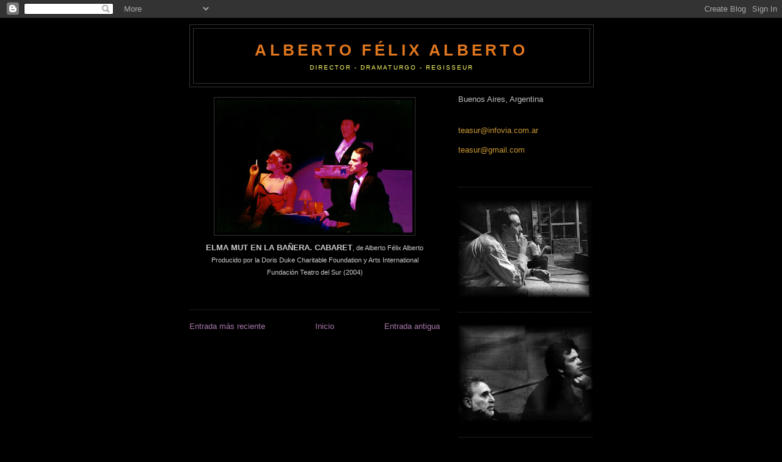

--- FILE ---
content_type: text/html; charset=UTF-8
request_url: http://afalberto.blogspot.com/2007/10/elma-mut-en-la-baera.html
body_size: 8720
content:
<!DOCTYPE html>
<html dir='ltr'>
<head>
<link href='https://www.blogger.com/static/v1/widgets/2944754296-widget_css_bundle.css' rel='stylesheet' type='text/css'/>
<meta content='text/html; charset=UTF-8' http-equiv='Content-Type'/>
<meta content='blogger' name='generator'/>
<link href='http://afalberto.blogspot.com/favicon.ico' rel='icon' type='image/x-icon'/>
<link href='http://afalberto.blogspot.com/2007/10/elma-mut-en-la-baera.html' rel='canonical'/>
<link rel="alternate" type="application/atom+xml" title="Alberto Félix Alberto - Atom" href="http://afalberto.blogspot.com/feeds/posts/default" />
<link rel="alternate" type="application/rss+xml" title="Alberto Félix Alberto - RSS" href="http://afalberto.blogspot.com/feeds/posts/default?alt=rss" />
<link rel="service.post" type="application/atom+xml" title="Alberto Félix Alberto - Atom" href="https://www.blogger.com/feeds/1526919618213366660/posts/default" />

<link rel="alternate" type="application/atom+xml" title="Alberto Félix Alberto - Atom" href="http://afalberto.blogspot.com/feeds/8529086683276994161/comments/default" />
<!--Can't find substitution for tag [blog.ieCssRetrofitLinks]-->
<link href='https://blogger.googleusercontent.com/img/b/R29vZ2xl/AVvXsEjE0-jChqBtrJ8WjA5lvqjO11V15_-hHSlA2RrutxKU8ekUenZDPdD-nyX-qQlV1L8SCujvfqVK572AZKxfrc7sGVlFZzGWArDk1_tUC_7Ho4bnOf8V_TN45f4WjSARd3uqXQkFeanryE8p/s320/Elma+Mut.jpg' rel='image_src'/>
<meta content='http://afalberto.blogspot.com/2007/10/elma-mut-en-la-baera.html' property='og:url'/>
<meta content='Alberto Félix Alberto' property='og:title'/>
<meta content=' ELMA MUT EN LA BAÑERA. CABARET , de Alberto Félix Alberto  Producido por la Doris Duke Charitable Foundation y Arts International  Fundació...' property='og:description'/>
<meta content='https://blogger.googleusercontent.com/img/b/R29vZ2xl/AVvXsEjE0-jChqBtrJ8WjA5lvqjO11V15_-hHSlA2RrutxKU8ekUenZDPdD-nyX-qQlV1L8SCujvfqVK572AZKxfrc7sGVlFZzGWArDk1_tUC_7Ho4bnOf8V_TN45f4WjSARd3uqXQkFeanryE8p/w1200-h630-p-k-no-nu/Elma+Mut.jpg' property='og:image'/>
<title>Alberto Félix Alberto</title>
<style id='page-skin-1' type='text/css'><!--
/*
-----------------------------------------------
Blogger Template Style
Name:     Minima Black
Date:     26 Feb 2004
Updated by: Blogger Team
----------------------------------------------- */
/* Use this with templates/template-twocol.html */
body {
background:#000000;
margin:0;
color:#cccccc;
font: x-small "Trebuchet MS", Trebuchet, Verdana, Sans-serif;
font-size/* */:/**/small;
font-size: /**/small;
text-align: center;
}
a:link {
color:#aa77aa;
text-decoration:none;
}
a:visited {
color:#aa77aa;
text-decoration:none;
}
a:hover {
color:#aadd99;
text-decoration:underline;
}
a img {
border-width:0;
}
/* Header
-----------------------------------------------
*/
#header-wrapper {
width:660px;
margin:0 auto 10px;
border:1px solid #333333;
}
#header-inner {
background-position: center;
margin-left: auto;
margin-right: auto;
}
#header {
margin: 5px;
border: 1px solid #333333;
text-align: center;
color:#e1771e;
}
#header h1 {
margin:5px 5px 0;
padding:15px 20px .25em;
line-height:1.2em;
text-transform:uppercase;
letter-spacing:.2em;
font: normal bold 200% 'Trebuchet MS',Trebuchet,Verdana,Sans-serif;
}
#header a {
color:#e1771e;
text-decoration:none;
}
#header a:hover {
color:#e1771e;
}
#header .description {
margin:0 5px 5px;
padding:0 20px 15px;
max-width:700px;
text-transform:uppercase;
letter-spacing:.2em;
line-height: 1.4em;
font: normal normal 78% 'Trebuchet MS', Trebuchet, Verdana, Sans-serif;
color: #ffff66;
}
#header img {
margin-left: auto;
margin-right: auto;
}
/* Outer-Wrapper
----------------------------------------------- */
#outer-wrapper {
width: 660px;
margin:0 auto;
padding:10px;
text-align:left;
font: normal normal 100% 'Trebuchet MS',Trebuchet,Verdana,Sans-serif;
}
#main-wrapper {
width: 410px;
float: left;
word-wrap: break-word; /* fix for long text breaking sidebar float in IE */
overflow: hidden;     /* fix for long non-text content breaking IE sidebar float */
}
#sidebar-wrapper {
width: 220px;
float: right;
word-wrap: break-word; /* fix for long text breaking sidebar float in IE */
overflow: hidden;     /* fix for long non-text content breaking IE sidebar float */
}
/* Headings
----------------------------------------------- */
h2 {
margin:1.5em 0 .75em;
font:normal bold 78% 'Trebuchet MS',Trebuchet,Arial,Verdana,Sans-serif;
line-height: 1.4em;
text-transform:uppercase;
letter-spacing:.2em;
color:#777777;
}
/* Posts
-----------------------------------------------
*/
h2.date-header {
margin:1.5em 0 .5em;
}
.post {
margin:.5em 0 1.5em;
border-bottom:1px dotted #333333;
padding-bottom:1.5em;
}
.post h3 {
margin:.25em 0 0;
padding:0 0 4px;
font-size:140%;
font-weight:normal;
line-height:1.4em;
color:#aadd99;
}
.post h3 a, .post h3 a:visited, .post h3 strong {
display:block;
text-decoration:none;
color:#aadd99;
font-weight:bold;
}
.post h3 strong, .post h3 a:hover {
color:#cccccc;
}
.post-body {
margin:0 0 .75em;
line-height:1.6em;
}
.post-body blockquote {
line-height:1.3em;
}
.post-footer {
margin: .75em 0;
color:#777777;
text-transform:uppercase;
letter-spacing:.1em;
font: normal normal 78% 'Trebuchet MS', Trebuchet, Arial, Verdana, Sans-serif;
line-height: 1.4em;
}
.comment-link {
margin-left:.6em;
}
.post img, table.tr-caption-container {
padding:4px;
border:1px solid #333333;
}
.tr-caption-container img {
border: none;
padding: 0;
}
.post blockquote {
margin:1em 20px;
}
.post blockquote p {
margin:.75em 0;
}
/* Comments
----------------------------------------------- */
#comments h4 {
margin:1em 0;
font-weight: bold;
line-height: 1.4em;
text-transform:uppercase;
letter-spacing:.2em;
color: #777777;
}
#comments-block {
margin:1em 0 1.5em;
line-height:1.6em;
}
#comments-block .comment-author {
margin:.5em 0;
}
#comments-block .comment-body {
margin:.25em 0 0;
}
#comments-block .comment-footer {
margin:-.25em 0 2em;
line-height: 1.4em;
text-transform:uppercase;
letter-spacing:.1em;
}
#comments-block .comment-body p {
margin:0 0 .75em;
}
.deleted-comment {
font-style:italic;
color:gray;
}
.feed-links {
clear: both;
line-height: 2.5em;
}
#blog-pager-newer-link {
float: left;
}
#blog-pager-older-link {
float: right;
}
#blog-pager {
text-align: center;
}
/* Sidebar Content
----------------------------------------------- */
.sidebar {
color: #999999;
line-height: 1.5em;
}
.sidebar ul {
list-style:none;
margin:0 0 0;
padding:0 0 0;
}
.sidebar li {
margin:0;
padding-top:0;
padding-right:0;
padding-bottom:.25em;
padding-left:15px;
text-indent:-15px;
line-height:1.5em;
}
.sidebar .widget, .main .widget {
border-bottom:1px dotted #333333;
margin:0 0 1.5em;
padding:0 0 1.5em;
}
.main .Blog {
border-bottom-width: 0;
}
/* Profile
----------------------------------------------- */
.profile-img {
float: left;
margin-top: 0;
margin-right: 5px;
margin-bottom: 5px;
margin-left: 0;
padding: 4px;
border: 1px solid #333333;
}
.profile-data {
margin:0;
text-transform:uppercase;
letter-spacing:.1em;
font: normal normal 78% 'Trebuchet MS', Trebuchet, Arial, Verdana, Sans-serif;
color: #777777;
font-weight: bold;
line-height: 1.6em;
}
.profile-datablock {
margin:.5em 0 .5em;
}
.profile-textblock {
margin: 0.5em 0;
line-height: 1.6em;
}
.profile-link {
font: normal normal 78% 'Trebuchet MS', Trebuchet, Arial, Verdana, Sans-serif;
text-transform: uppercase;
letter-spacing: .1em;
}
/* Footer
----------------------------------------------- */
#footer {
width:660px;
clear:both;
margin:0 auto;
padding-top:15px;
line-height: 1.6em;
text-transform:uppercase;
letter-spacing:.1em;
text-align: center;
}

--></style>
<link href='https://www.blogger.com/dyn-css/authorization.css?targetBlogID=1526919618213366660&amp;zx=dcd63344-b227-418e-8755-9026c40a41db' media='none' onload='if(media!=&#39;all&#39;)media=&#39;all&#39;' rel='stylesheet'/><noscript><link href='https://www.blogger.com/dyn-css/authorization.css?targetBlogID=1526919618213366660&amp;zx=dcd63344-b227-418e-8755-9026c40a41db' rel='stylesheet'/></noscript>
<meta name='google-adsense-platform-account' content='ca-host-pub-1556223355139109'/>
<meta name='google-adsense-platform-domain' content='blogspot.com'/>

</head>
<body>
<div class='navbar section' id='navbar'><div class='widget Navbar' data-version='1' id='Navbar1'><script type="text/javascript">
    function setAttributeOnload(object, attribute, val) {
      if(window.addEventListener) {
        window.addEventListener('load',
          function(){ object[attribute] = val; }, false);
      } else {
        window.attachEvent('onload', function(){ object[attribute] = val; });
      }
    }
  </script>
<div id="navbar-iframe-container"></div>
<script type="text/javascript" src="https://apis.google.com/js/platform.js"></script>
<script type="text/javascript">
      gapi.load("gapi.iframes:gapi.iframes.style.bubble", function() {
        if (gapi.iframes && gapi.iframes.getContext) {
          gapi.iframes.getContext().openChild({
              url: 'https://www.blogger.com/navbar/1526919618213366660?po\x3d8529086683276994161\x26origin\x3dhttp://afalberto.blogspot.com',
              where: document.getElementById("navbar-iframe-container"),
              id: "navbar-iframe"
          });
        }
      });
    </script><script type="text/javascript">
(function() {
var script = document.createElement('script');
script.type = 'text/javascript';
script.src = '//pagead2.googlesyndication.com/pagead/js/google_top_exp.js';
var head = document.getElementsByTagName('head')[0];
if (head) {
head.appendChild(script);
}})();
</script>
</div></div>
<div id='outer-wrapper'><div id='wrap2'>
<!-- skip links for text browsers -->
<span id='skiplinks' style='display:none;'>
<a href='#main'>skip to main </a> |
      <a href='#sidebar'>skip to sidebar</a>
</span>
<div id='header-wrapper'>
<div class='header section' id='header'><div class='widget Header' data-version='1' id='Header1'>
<div id='header-inner'>
<div class='titlewrapper'>
<h1 class='title'>
<a href='http://afalberto.blogspot.com/'>
Alberto Félix Alberto
</a>
</h1>
</div>
<div class='descriptionwrapper'>
<p class='description'><span>Director - Dramaturgo - Regisseur</span></p>
</div>
</div>
</div></div>
</div>
<div id='content-wrapper'>
<div id='crosscol-wrapper' style='text-align:center'>
<div class='crosscol no-items section' id='crosscol'></div>
</div>
<div id='main-wrapper'>
<div class='main section' id='main'><div class='widget Blog' data-version='1' id='Blog1'>
<div class='blog-posts hfeed'>

          <div class="date-outer">
        

          <div class="date-posts">
        
<div class='post-outer'>
<div class='post hentry uncustomized-post-template' itemprop='blogPost' itemscope='itemscope' itemtype='http://schema.org/BlogPosting'>
<meta content='https://blogger.googleusercontent.com/img/b/R29vZ2xl/AVvXsEjE0-jChqBtrJ8WjA5lvqjO11V15_-hHSlA2RrutxKU8ekUenZDPdD-nyX-qQlV1L8SCujvfqVK572AZKxfrc7sGVlFZzGWArDk1_tUC_7Ho4bnOf8V_TN45f4WjSARd3uqXQkFeanryE8p/s320/Elma+Mut.jpg' itemprop='image_url'/>
<meta content='1526919618213366660' itemprop='blogId'/>
<meta content='8529086683276994161' itemprop='postId'/>
<a name='8529086683276994161'></a>
<div class='post-header'>
<div class='post-header-line-1'></div>
</div>
<div class='post-body entry-content' id='post-body-8529086683276994161' itemprop='description articleBody'>
<div align="center"><a href="https://blogger.googleusercontent.com/img/b/R29vZ2xl/AVvXsEjE0-jChqBtrJ8WjA5lvqjO11V15_-hHSlA2RrutxKU8ekUenZDPdD-nyX-qQlV1L8SCujvfqVK572AZKxfrc7sGVlFZzGWArDk1_tUC_7Ho4bnOf8V_TN45f4WjSARd3uqXQkFeanryE8p/s1600-h/Elma+Mut.jpg"><img alt="" border="0" id="BLOGGER_PHOTO_ID_5124117389756090242" src="https://blogger.googleusercontent.com/img/b/R29vZ2xl/AVvXsEjE0-jChqBtrJ8WjA5lvqjO11V15_-hHSlA2RrutxKU8ekUenZDPdD-nyX-qQlV1L8SCujvfqVK572AZKxfrc7sGVlFZzGWArDk1_tUC_7Ho4bnOf8V_TN45f4WjSARd3uqXQkFeanryE8p/s320/Elma+Mut.jpg" style="DISPLAY: block; MARGIN: 0px auto 10px; CURSOR: hand; TEXT-ALIGN: center" /></a> <strong>ELMA MUT EN LA BAÑERA. CABARET</strong><span style="font-size:85%;">, de Alberto Félix Alberto</span></div><div align="center">
<div align="center"><span style="font-size:85%;">Producido por la Doris Duke Charitable Foundation y Arts International</span></div>
<div align="center"><span style="font-size:85%;">Fundación Teatro del Sur (2004)</span></div></div>
<div style='clear: both;'></div>
</div>
<div class='post-footer'>
<div class='post-footer-line post-footer-line-1'>
<span class='post-author vcard'>
</span>
<span class='post-timestamp'>
</span>
<span class='post-comment-link'>
</span>
<span class='post-icons'>
<span class='item-control blog-admin pid-72547076'>
<a href='https://www.blogger.com/post-edit.g?blogID=1526919618213366660&postID=8529086683276994161&from=pencil' title='Editar entrada'>
<img alt='' class='icon-action' height='18' src='https://resources.blogblog.com/img/icon18_edit_allbkg.gif' width='18'/>
</a>
</span>
</span>
<div class='post-share-buttons goog-inline-block'>
</div>
</div>
<div class='post-footer-line post-footer-line-2'>
<span class='post-labels'>
</span>
</div>
<div class='post-footer-line post-footer-line-3'>
<span class='post-location'>
</span>
</div>
</div>
</div>
<div class='comments' id='comments'>
<a name='comments'></a>
</div>
</div>

        </div></div>
      
</div>
<div class='blog-pager' id='blog-pager'>
<span id='blog-pager-newer-link'>
<a class='blog-pager-newer-link' href='http://afalberto.blogspot.com/2007/10/el-hombre-que-nunca-existi-de-manuel.html' id='Blog1_blog-pager-newer-link' title='Entrada más reciente'>Entrada más reciente</a>
</span>
<span id='blog-pager-older-link'>
<a class='blog-pager-older-link' href='http://afalberto.blogspot.com/2007/10/camas-en-el-desierto-de-alberto-flix.html' id='Blog1_blog-pager-older-link' title='Entrada antigua'>Entrada antigua</a>
</span>
<a class='home-link' href='http://afalberto.blogspot.com/'>Inicio</a>
</div>
<div class='clear'></div>
<div class='post-feeds'>
</div>
</div></div>
</div>
<div id='sidebar-wrapper'>
<div class='sidebar section' id='sidebar'><div class='widget Text' data-version='1' id='Text4'>
<div class='widget-content'>
<span style="color:#330033;"><span style="color:#c0c0c0;">Buenos Aires, Argentina</span><br/><br/></span><p><a href="mailto:teasur@infovia.com.ar"><span style="color:#cc9933;">teasur@infovia.com.ar</span></a></p><p><a href="mailto:teasur@infovia.com.ar"><span style="color:#cc9933;">teasur@gmail.com</span></a><br/></p><br/>
</div>
<div class='clear'></div>
</div><div class='widget Image' data-version='1' id='Image1'>
<div class='widget-content'>
<img alt='' height='160' id='Image1_img' src='http://2.bp.blogspot.com/_ZI-bTRzSDmY/RxySQwPQSAI/AAAAAAAAAEw/-EUXOpr42vY/S220/Cesar+-+Alberto+2.jpg' width='220'/>
<br/>
</div>
<div class='clear'></div>
</div><div class='widget Image' data-version='1' id='Image2'>
<div class='widget-content'>
<img alt='' height='160' id='Image2_img' src='http://1.bp.blogspot.com/_ZI-bTRzSDmY/RxyTGgPQSBI/AAAAAAAAAE4/Iv3EugkgqjI/S220/Alberto+-+Caprile.jpg' width='220'/>
<br/>
</div>
<div class='clear'></div>
</div><div class='widget Text' data-version='1' id='Text1'>
<h2 class='title'>Breve Reseña</h2>
<div class='widget-content'>
<strong>Alberto Félix Alberto</strong> nació en Buenos Aires en el año 1948. Entre los años 1969 y 1973 estudió y se graduó como <strong>Realizador Cinematográfico</strong>. A fines de la década del 80 fundó el <strong>Teatro del Sur</strong> con un grupo de actores, escritores y artistas plásticos que compartían con él el deseo de investigar nuevas formas teatrales y experimentar con ellas.<br/><br/>El estreno de <strong>&#8220;La Pestilería&#8221;</strong>, en 1985 inicia un período de amplio reconocimiento local e internacional del <strong>Teatro del Sur</strong> y de la obra de <strong>Alberto Félix Alberto</strong>. <strong>&#8220;Tango Varsoviano&#8221;</strong>, estrenada dos años más tarde, salió en múltiples giras al exterior, abriendo caminos por toda América<strong>, Europa e incuso Australia</strong>. Entre sus principales espectáculos se encuentran: <strong>&#8220;La pasajera&#8221;, &#8220;Tango Varsoviano&#8221;, &#8220;En los zaguanes ángeles muertos&#8221;, &#8220;Lulú ha desparecido&#8221;, &#8220;Camas en el desierto&#8221;, &#8220;La parte del temblor&#8221;, &#8220;El marinero&#8221;. </strong>Por estas obras de creación ha sido distinguido con los premios <strong>ACE, Moliere y María Guerrero</strong>, entre otros. Fuera del <strong>Teatro del Sur</strong>, realizó la dirección de <strong>&#8220;Lulú&#8221; </strong>(en el Teatro Municipal Gral. San Martín) y <strong>&#8220;El hombre inmaculado&#8221;</strong> (en el Festival Internacional de Teatro Hispano de Miami).<br/><br/>Realizó la puesta en escena (Reggie) de numerosas óperas entre las que se pueden destacar <strong>&#8220;Il turco in Italia&#8221;, &#8220;Las bodas de Fígaro&#8221;, &#8220;Falstaf&#8221;, &#8220;Don Quichotte&#8221; y &#8220;La Zapatera Prodigiosa&#8221;</strong> en el Teatro Colón; y &#8220;<strong>Madamme Butterfly&#8221; y &#8220;Rigolleto&#8221;</strong> en el Festival de Ópera de Belem, Brasil. Por la reggie de <strong>&#8220;La Cambiale de matrimonio&#8221;</strong> en 1981 fue declarado por la prensa especializada de Buenos Aires el Regiesseur independiente más importante del año.<br/><br/><strong>Alberto Félix Alberto</strong> es uno de los pioneros en la construcción de la <strong>Red de Promotores Culturales de Latinoamérica y el Caribe</strong>, fundada en 1991. En 1998 inauguró la sede de la <strong>Fundación Teatro del Sur</strong>, de la cual es el presidente. Desde este nuevo espacio, Alberto ha promovido a numerosos artistas de la Danza, el Teatro y la Multimedia.<br/>
</div>
<div class='clear'></div>
</div><div class='widget Text' data-version='1' id='Text5'>
<div class='widget-content'>
<em><strong>Alberto Félix Alberto</strong> was born in Buenos Aires in 1948. Between 1969 and 1973 he studied and became a filmaker. In the late 80&#180;s he funded <strong>&#8220;Teatro del Sur&#8221;</strong> in partnership with experts of differents branches of art, who share with him the wishe of investigating and experimenting new ways of doing theatre. The premier of <strong>&#8220;La Pestilería&#8221;</strong> (1985) begins a very succesfull period locally and internationally, of this maravillouse complex and <strong>Alberto&#180;s work</strong>. The play <strong>&#8220;Tango Varsoviano&#8221;</strong> came out two years later, it went to several international tours, opening a path trew out america, europe including Australia. Between his main shows we can find: <strong>&#8220;La pasajera&#8221;, &#8220;Tango Varsoviano&#8221;, &#8220;En los zaguanes ángeles muertos&#8221;, &#8220;Lulú ha desparecido&#8221;, &#8220;Camas en el desierto&#8221;, &#8220;La parte del temblor&#8221;, &#8220;El marinero&#8221;</strong>. Because of his creation he got several awards as: <strong>Molière </strong>(France), <strong>María Guerrero</strong> (Spain), <strong>Florencio Sánchez</strong> (Uruguay), <strong>Carbonell </strong>(United States), <strong>Api </strong>(Italy). Alberto also presented many other play&#180;s in several international festivals as: <strong>Miami&#180;s International Hispanic Theatre Festival</strong>, and in many other national theatres (<strong>Teatro Municipal General San Martin</strong>). He was the regiesseur of many important operas as: <strong>&#8220;Il turco in Italia&#8221;, &#8220;Le nozze di Fígaro&#8221;, &#8220;Falstaf&#8221;, &#8220;Don Quichotte&#8221; and &#8220;La Zapatera Prodigiosa&#8221;</strong> in the prestigiose <strong>Colón Theatre</strong>; and <strong>&#8220;Madamme Butterfly&#8221;</strong> and <strong>&#8220;Rigolleto&#8221;</strong> in the <strong>Festival of Ópera in Brazil</strong>. Because of his work at the reggie of <strong>&#8220;La Cambiale de matrimonio&#8221;</strong> (1981) was declare by the Buenos Aires specialized press <strong>&#8220;The most important independent regisseur of the year&#8221;</strong>. <strong>Alberto Félix Alberto</strong> is the pioneer in the making of <strong>&#8220;Red de Promotores Culturales de Latinoamérica y el Caribe&#8221;</strong>, funded in 1991. In the year 1998 he inaugurated the main location of <strong>&#8220;Fundación Teatro del Sur&#8221;</strong> wich he presides. Alberto promoved a huge number of actors, dancers and multimedia expert&#180;s. </em><br/>
</div>
<div class='clear'></div>
</div><div class='widget LinkList' data-version='1' id='LinkList9'>
<h2>Enlaces relacionados</h2>
<div class='widget-content'>
<ul>
<li><a href='http://porunsi.blogspot.com/'>"Por un si o por un no"</a></li>
<li><a href='http://daledecomeralpato.blogspot.com/'>"Éxtasis, o dale de comer alpato"</a></li>
<li><a href='http://teatrodelsur.blogspot.com/'>Fundación Teatro del Sur</a></li>
</ul>
<div class='clear'></div>
</div>
</div><div class='widget Text' data-version='1' id='Text2'>
<div class='widget-content'>
<strong><span style="color:#cc9933;">ÓPERA (videos YouTube)</span></strong><br/>
</div>
<div class='clear'></div>
</div><div class='widget LinkList' data-version='1' id='LinkList6'>
<h2>Don Pascuale (Teatro Argentino de La Plata, 2006)</h2>
<div class='widget-content'>
<ul>
<li><a href='http://www.youtube.com/watch?v=n7EwcrtGE0Y'>http://www.youtube.com/watch?v=n7EwcrtGE0Y</a></li>
</ul>
<div class='clear'></div>
</div>
</div><div class='widget LinkList' data-version='1' id='LinkList7'>
<h2>Rigoletto (Teatro Da Paz, Brasil - 2006)</h2>
<div class='widget-content'>
<ul>
<li><a href='http://www.youtube.com/watch?v=vEufPpF6TSg'>http://www.youtube.com/watch?v=vEufPpF6TSg</a></li>
</ul>
<div class='clear'></div>
</div>
</div><div class='widget LinkList' data-version='1' id='LinkList8'>
<h2>Don Quichotte (Teatro Colón - 2005)</h2>
<div class='widget-content'>
<ul>
<li><a href='http://www.youtube.com/watch?v=fGHqL9DwH4E'>http://www.youtube.com/watch?v=fGHqL9DwH4E</a></li>
</ul>
<div class='clear'></div>
</div>
</div><div class='widget LinkList' data-version='1' id='LinkList4'>
<h2>Falstaff (Teatro Colón - 2001)</h2>
<div class='widget-content'>
<ul>
<li><a href='http://www.youtube.com/watch?v=elQ162AAWXA'>http://www.youtube.com/watch?v=elQ162AAWXA</a></li>
</ul>
<div class='clear'></div>
</div>
</div><div class='widget LinkList' data-version='1' id='LinkList5'>
<h2>Madame Butterfly (Teatro de las Provincias, 1985)</h2>
<div class='widget-content'>
<ul>
<li><a href='http://www.youtube.com/watch?v=7fX3cGxk268'>http://www.youtube.com/watch?v=7fX3cGxk268</a></li>
</ul>
<div class='clear'></div>
</div>
</div><div class='widget Text' data-version='1' id='Text3'>
<div class='widget-content'>
<strong><span style="color:#cc9933;">TEATRO (videos YouTube)</span></strong><br/>
</div>
<div class='clear'></div>
</div><div class='widget LinkList' data-version='1' id='LinkList3'>
<h2>Elma Mut en la bañera (Teatro del Sur, 2004)</h2>
<div class='widget-content'>
<ul>
<li><a href='http://www.youtube.com/watch?v=FsrKsBUTo3E'>http://www.youtube.com/watch?v=FsrKsBUTo3E</a></li>
</ul>
<div class='clear'></div>
</div>
</div><div class='widget LinkList' data-version='1' id='LinkList2'>
<h2>El Heredero (Teatro del Sur, 2002)</h2>
<div class='widget-content'>
<ul>
<li><a href='http://www.youtube.com/watch?v=3JWhEoqiB3w'>http://www.youtube.com/watch?v=3JWhEoqiB3w</a></li>
</ul>
<div class='clear'></div>
</div>
</div><div class='widget LinkList' data-version='1' id='LinkList1'>
<h2>La Pestilería (Teatro del Sur, 1986)</h2>
<div class='widget-content'>
<ul>
<li><a href='http://www.youtube.com/watch?v=ramjOZaV608'>http://www.youtube.com/watch?v=ramjOZaV608</a></li>
</ul>
<div class='clear'></div>
</div>
</div></div>
</div>
<!-- spacer for skins that want sidebar and main to be the same height-->
<div class='clear'>&#160;</div>
</div>
<!-- end content-wrapper -->
<div id='footer-wrapper'>
<div class='footer no-items section' id='footer'></div>
</div>
</div></div>
<!-- end outer-wrapper -->

<script type="text/javascript" src="https://www.blogger.com/static/v1/widgets/2028843038-widgets.js"></script>
<script type='text/javascript'>
window['__wavt'] = 'AOuZoY7pfabl1oCPBaeouaXa2DD8MnuoWw:1768935935798';_WidgetManager._Init('//www.blogger.com/rearrange?blogID\x3d1526919618213366660','//afalberto.blogspot.com/2007/10/elma-mut-en-la-baera.html','1526919618213366660');
_WidgetManager._SetDataContext([{'name': 'blog', 'data': {'blogId': '1526919618213366660', 'title': 'Alberto F\xe9lix Alberto', 'url': 'http://afalberto.blogspot.com/2007/10/elma-mut-en-la-baera.html', 'canonicalUrl': 'http://afalberto.blogspot.com/2007/10/elma-mut-en-la-baera.html', 'homepageUrl': 'http://afalberto.blogspot.com/', 'searchUrl': 'http://afalberto.blogspot.com/search', 'canonicalHomepageUrl': 'http://afalberto.blogspot.com/', 'blogspotFaviconUrl': 'http://afalberto.blogspot.com/favicon.ico', 'bloggerUrl': 'https://www.blogger.com', 'hasCustomDomain': false, 'httpsEnabled': true, 'enabledCommentProfileImages': false, 'gPlusViewType': 'FILTERED_POSTMOD', 'adultContent': false, 'analyticsAccountNumber': '', 'encoding': 'UTF-8', 'locale': 'es', 'localeUnderscoreDelimited': 'es', 'languageDirection': 'ltr', 'isPrivate': false, 'isMobile': false, 'isMobileRequest': false, 'mobileClass': '', 'isPrivateBlog': false, 'isDynamicViewsAvailable': true, 'feedLinks': '\x3clink rel\x3d\x22alternate\x22 type\x3d\x22application/atom+xml\x22 title\x3d\x22Alberto F\xe9lix Alberto - Atom\x22 href\x3d\x22http://afalberto.blogspot.com/feeds/posts/default\x22 /\x3e\n\x3clink rel\x3d\x22alternate\x22 type\x3d\x22application/rss+xml\x22 title\x3d\x22Alberto F\xe9lix Alberto - RSS\x22 href\x3d\x22http://afalberto.blogspot.com/feeds/posts/default?alt\x3drss\x22 /\x3e\n\x3clink rel\x3d\x22service.post\x22 type\x3d\x22application/atom+xml\x22 title\x3d\x22Alberto F\xe9lix Alberto - Atom\x22 href\x3d\x22https://www.blogger.com/feeds/1526919618213366660/posts/default\x22 /\x3e\n\n\x3clink rel\x3d\x22alternate\x22 type\x3d\x22application/atom+xml\x22 title\x3d\x22Alberto F\xe9lix Alberto - Atom\x22 href\x3d\x22http://afalberto.blogspot.com/feeds/8529086683276994161/comments/default\x22 /\x3e\n', 'meTag': '', 'adsenseHostId': 'ca-host-pub-1556223355139109', 'adsenseHasAds': false, 'adsenseAutoAds': false, 'boqCommentIframeForm': true, 'loginRedirectParam': '', 'view': '', 'dynamicViewsCommentsSrc': '//www.blogblog.com/dynamicviews/4224c15c4e7c9321/js/comments.js', 'dynamicViewsScriptSrc': '//www.blogblog.com/dynamicviews/6e0d22adcfa5abea', 'plusOneApiSrc': 'https://apis.google.com/js/platform.js', 'disableGComments': true, 'interstitialAccepted': false, 'sharing': {'platforms': [{'name': 'Obtener enlace', 'key': 'link', 'shareMessage': 'Obtener enlace', 'target': ''}, {'name': 'Facebook', 'key': 'facebook', 'shareMessage': 'Compartir en Facebook', 'target': 'facebook'}, {'name': 'Escribe un blog', 'key': 'blogThis', 'shareMessage': 'Escribe un blog', 'target': 'blog'}, {'name': 'X', 'key': 'twitter', 'shareMessage': 'Compartir en X', 'target': 'twitter'}, {'name': 'Pinterest', 'key': 'pinterest', 'shareMessage': 'Compartir en Pinterest', 'target': 'pinterest'}, {'name': 'Correo electr\xf3nico', 'key': 'email', 'shareMessage': 'Correo electr\xf3nico', 'target': 'email'}], 'disableGooglePlus': true, 'googlePlusShareButtonWidth': 0, 'googlePlusBootstrap': '\x3cscript type\x3d\x22text/javascript\x22\x3ewindow.___gcfg \x3d {\x27lang\x27: \x27es\x27};\x3c/script\x3e'}, 'hasCustomJumpLinkMessage': false, 'jumpLinkMessage': 'Leer m\xe1s', 'pageType': 'item', 'postId': '8529086683276994161', 'postImageThumbnailUrl': 'https://blogger.googleusercontent.com/img/b/R29vZ2xl/AVvXsEjE0-jChqBtrJ8WjA5lvqjO11V15_-hHSlA2RrutxKU8ekUenZDPdD-nyX-qQlV1L8SCujvfqVK572AZKxfrc7sGVlFZzGWArDk1_tUC_7Ho4bnOf8V_TN45f4WjSARd3uqXQkFeanryE8p/s72-c/Elma+Mut.jpg', 'postImageUrl': 'https://blogger.googleusercontent.com/img/b/R29vZ2xl/AVvXsEjE0-jChqBtrJ8WjA5lvqjO11V15_-hHSlA2RrutxKU8ekUenZDPdD-nyX-qQlV1L8SCujvfqVK572AZKxfrc7sGVlFZzGWArDk1_tUC_7Ho4bnOf8V_TN45f4WjSARd3uqXQkFeanryE8p/s320/Elma+Mut.jpg', 'pageName': '', 'pageTitle': 'Alberto F\xe9lix Alberto'}}, {'name': 'features', 'data': {}}, {'name': 'messages', 'data': {'edit': 'Editar', 'linkCopiedToClipboard': 'El enlace se ha copiado en el Portapapeles.', 'ok': 'Aceptar', 'postLink': 'Enlace de la entrada'}}, {'name': 'template', 'data': {'isResponsive': false, 'isAlternateRendering': false, 'isCustom': false}}, {'name': 'view', 'data': {'classic': {'name': 'classic', 'url': '?view\x3dclassic'}, 'flipcard': {'name': 'flipcard', 'url': '?view\x3dflipcard'}, 'magazine': {'name': 'magazine', 'url': '?view\x3dmagazine'}, 'mosaic': {'name': 'mosaic', 'url': '?view\x3dmosaic'}, 'sidebar': {'name': 'sidebar', 'url': '?view\x3dsidebar'}, 'snapshot': {'name': 'snapshot', 'url': '?view\x3dsnapshot'}, 'timeslide': {'name': 'timeslide', 'url': '?view\x3dtimeslide'}, 'isMobile': false, 'title': 'Alberto F\xe9lix Alberto', 'description': ' ELMA MUT EN LA BA\xd1ERA. CABARET , de Alberto F\xe9lix Alberto  Producido por la Doris Duke Charitable Foundation y Arts International  Fundaci\xf3...', 'featuredImage': 'https://blogger.googleusercontent.com/img/b/R29vZ2xl/AVvXsEjE0-jChqBtrJ8WjA5lvqjO11V15_-hHSlA2RrutxKU8ekUenZDPdD-nyX-qQlV1L8SCujvfqVK572AZKxfrc7sGVlFZzGWArDk1_tUC_7Ho4bnOf8V_TN45f4WjSARd3uqXQkFeanryE8p/s320/Elma+Mut.jpg', 'url': 'http://afalberto.blogspot.com/2007/10/elma-mut-en-la-baera.html', 'type': 'item', 'isSingleItem': true, 'isMultipleItems': false, 'isError': false, 'isPage': false, 'isPost': true, 'isHomepage': false, 'isArchive': false, 'isLabelSearch': false, 'postId': 8529086683276994161}}]);
_WidgetManager._RegisterWidget('_NavbarView', new _WidgetInfo('Navbar1', 'navbar', document.getElementById('Navbar1'), {}, 'displayModeFull'));
_WidgetManager._RegisterWidget('_HeaderView', new _WidgetInfo('Header1', 'header', document.getElementById('Header1'), {}, 'displayModeFull'));
_WidgetManager._RegisterWidget('_BlogView', new _WidgetInfo('Blog1', 'main', document.getElementById('Blog1'), {'cmtInteractionsEnabled': false, 'lightboxEnabled': true, 'lightboxModuleUrl': 'https://www.blogger.com/static/v1/jsbin/498020680-lbx__es.js', 'lightboxCssUrl': 'https://www.blogger.com/static/v1/v-css/828616780-lightbox_bundle.css'}, 'displayModeFull'));
_WidgetManager._RegisterWidget('_TextView', new _WidgetInfo('Text4', 'sidebar', document.getElementById('Text4'), {}, 'displayModeFull'));
_WidgetManager._RegisterWidget('_ImageView', new _WidgetInfo('Image1', 'sidebar', document.getElementById('Image1'), {'resize': true}, 'displayModeFull'));
_WidgetManager._RegisterWidget('_ImageView', new _WidgetInfo('Image2', 'sidebar', document.getElementById('Image2'), {'resize': true}, 'displayModeFull'));
_WidgetManager._RegisterWidget('_TextView', new _WidgetInfo('Text1', 'sidebar', document.getElementById('Text1'), {}, 'displayModeFull'));
_WidgetManager._RegisterWidget('_TextView', new _WidgetInfo('Text5', 'sidebar', document.getElementById('Text5'), {}, 'displayModeFull'));
_WidgetManager._RegisterWidget('_LinkListView', new _WidgetInfo('LinkList9', 'sidebar', document.getElementById('LinkList9'), {}, 'displayModeFull'));
_WidgetManager._RegisterWidget('_TextView', new _WidgetInfo('Text2', 'sidebar', document.getElementById('Text2'), {}, 'displayModeFull'));
_WidgetManager._RegisterWidget('_LinkListView', new _WidgetInfo('LinkList6', 'sidebar', document.getElementById('LinkList6'), {}, 'displayModeFull'));
_WidgetManager._RegisterWidget('_LinkListView', new _WidgetInfo('LinkList7', 'sidebar', document.getElementById('LinkList7'), {}, 'displayModeFull'));
_WidgetManager._RegisterWidget('_LinkListView', new _WidgetInfo('LinkList8', 'sidebar', document.getElementById('LinkList8'), {}, 'displayModeFull'));
_WidgetManager._RegisterWidget('_LinkListView', new _WidgetInfo('LinkList4', 'sidebar', document.getElementById('LinkList4'), {}, 'displayModeFull'));
_WidgetManager._RegisterWidget('_LinkListView', new _WidgetInfo('LinkList5', 'sidebar', document.getElementById('LinkList5'), {}, 'displayModeFull'));
_WidgetManager._RegisterWidget('_TextView', new _WidgetInfo('Text3', 'sidebar', document.getElementById('Text3'), {}, 'displayModeFull'));
_WidgetManager._RegisterWidget('_LinkListView', new _WidgetInfo('LinkList3', 'sidebar', document.getElementById('LinkList3'), {}, 'displayModeFull'));
_WidgetManager._RegisterWidget('_LinkListView', new _WidgetInfo('LinkList2', 'sidebar', document.getElementById('LinkList2'), {}, 'displayModeFull'));
_WidgetManager._RegisterWidget('_LinkListView', new _WidgetInfo('LinkList1', 'sidebar', document.getElementById('LinkList1'), {}, 'displayModeFull'));
</script>
</body>
</html>